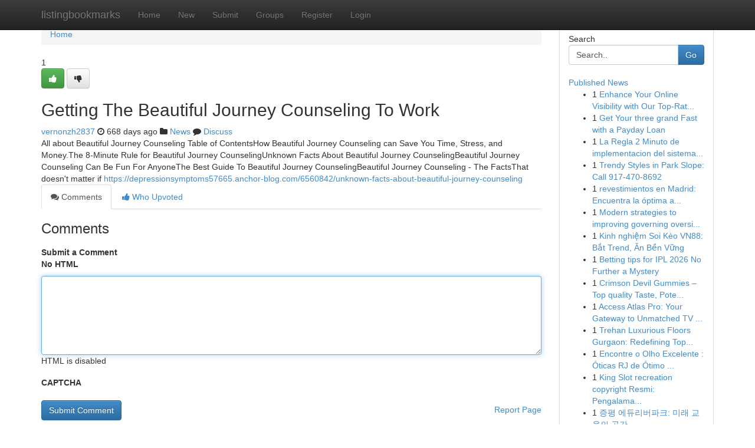

--- FILE ---
content_type: text/html; charset=UTF-8
request_url: https://listingbookmarks.com/story16988704/getting-the-beautiful-journey-counseling-to-work
body_size: 5300
content:
<!DOCTYPE html>
<html class="no-js" dir="ltr" xmlns="http://www.w3.org/1999/xhtml" xml:lang="en" lang="en"><head>

<meta http-equiv="Pragma" content="no-cache" />
<meta http-equiv="expires" content="0" />
<meta http-equiv="Content-Type" content="text/html; charset=UTF-8" />	
<title>Getting The Beautiful Journey Counseling To Work</title>
<link rel="alternate" type="application/rss+xml" title="listingbookmarks.com &raquo; Feeds 1" href="/rssfeeds.php?p=1" />
<link rel="alternate" type="application/rss+xml" title="listingbookmarks.com &raquo; Feeds 2" href="/rssfeeds.php?p=2" />
<link rel="alternate" type="application/rss+xml" title="listingbookmarks.com &raquo; Feeds 3" href="/rssfeeds.php?p=3" />
<link rel="alternate" type="application/rss+xml" title="listingbookmarks.com &raquo; Feeds 4" href="/rssfeeds.php?p=4" />
<link rel="alternate" type="application/rss+xml" title="listingbookmarks.com &raquo; Feeds 5" href="/rssfeeds.php?p=5" />
<link rel="alternate" type="application/rss+xml" title="listingbookmarks.com &raquo; Feeds 6" href="/rssfeeds.php?p=6" />
<link rel="alternate" type="application/rss+xml" title="listingbookmarks.com &raquo; Feeds 7" href="/rssfeeds.php?p=7" />
<link rel="alternate" type="application/rss+xml" title="listingbookmarks.com &raquo; Feeds 8" href="/rssfeeds.php?p=8" />
<link rel="alternate" type="application/rss+xml" title="listingbookmarks.com &raquo; Feeds 9" href="/rssfeeds.php?p=9" />
<link rel="alternate" type="application/rss+xml" title="listingbookmarks.com &raquo; Feeds 10" href="/rssfeeds.php?p=10" />
<meta name="google-site-verification" content="m5VOPfs2gQQcZXCcEfUKlnQfx72o45pLcOl4sIFzzMQ" /><meta name="Language" content="en-us" />
<meta name="viewport" content="width=device-width, initial-scale=1.0">
<meta name="generator" content="Kliqqi" />

          <link rel="stylesheet" type="text/css" href="//netdna.bootstrapcdn.com/bootstrap/3.2.0/css/bootstrap.min.css">
             <link rel="stylesheet" type="text/css" href="https://cdnjs.cloudflare.com/ajax/libs/twitter-bootstrap/3.2.0/css/bootstrap-theme.css">
                <link rel="stylesheet" type="text/css" href="https://cdnjs.cloudflare.com/ajax/libs/font-awesome/4.1.0/css/font-awesome.min.css">
<link rel="stylesheet" type="text/css" href="/templates/bootstrap/css/style.css" media="screen" />

                         <script type="text/javascript" src="https://cdnjs.cloudflare.com/ajax/libs/modernizr/2.6.1/modernizr.min.js"></script>
<script type="text/javascript" src="https://cdnjs.cloudflare.com/ajax/libs/jquery/1.7.2/jquery.min.js"></script>
<style></style>
<link rel="alternate" type="application/rss+xml" title="RSS 2.0" href="/rss"/>
<link rel="icon" href="/favicon.ico" type="image/x-icon"/>
</head>

<body dir="ltr">

<header role="banner" class="navbar navbar-inverse navbar-fixed-top custom_header">
<div class="container">
<div class="navbar-header">
<button data-target=".bs-navbar-collapse" data-toggle="collapse" type="button" class="navbar-toggle">
    <span class="sr-only">Toggle navigation</span>
    <span class="fa fa-ellipsis-v" style="color:white"></span>
</button>
<a class="navbar-brand" href="/">listingbookmarks</a>	
</div>
<span style="display: none;"><a href="/forum">forum</a></span>
<nav role="navigation" class="collapse navbar-collapse bs-navbar-collapse">
<ul class="nav navbar-nav">
<li ><a href="/">Home</a></li>
<li ><a href="/new">New</a></li>
<li ><a href="/submit">Submit</a></li>
                    
<li ><a href="/groups"><span>Groups</span></a></li>
<li ><a href="/register"><span>Register</span></a></li>
<li ><a data-toggle="modal" href="#loginModal">Login</a></li>
</ul>
	

</nav>
</div>
</header>
<!-- START CATEGORIES -->
<div class="subnav" id="categories">
<div class="container">
<ul class="nav nav-pills"><li class="category_item"><a  href="/">Home</a></li></ul>
</div>
</div>
<!-- END CATEGORIES -->
	
<div class="container">
	<section id="maincontent"><div class="row"><div class="col-md-9">

<ul class="breadcrumb">
	<li><a href="/">Home</a></li>
</ul>

<div itemscope itemtype="http://schema.org/Article" class="stories" id="xnews-16988704" >


<div class="story_data">
<div class="votebox votebox-published">

<div itemprop="aggregateRating" itemscope itemtype="http://schema.org/AggregateRating" class="vote">
	<div itemprop="ratingCount" class="votenumber">1</div>
<div id="xvote-3" class="votebutton">
<!-- Already Voted -->
<a class="btn btn-default btn-success linkVote_3" href="/login" title=""><i class="fa fa-white fa-thumbs-up"></i></a>
<!-- Bury It -->
<a class="btn btn-default linkVote_3" href="/login"  title="" ><i class="fa fa-thumbs-down"></i></a>


</div>
</div>
</div>
<div class="title" id="title-3">
<span itemprop="name">

<h2 id="list_title"><span>Getting The Beautiful Journey Counseling To Work</span></h2></span>	
<span class="subtext">

<span itemprop="author" itemscope itemtype="http://schema.org/Person">
<span itemprop="name">
<a href="/user/vernonzh2837" rel="nofollow">vernonzh2837</a> 
</span></span>
<i class="fa fa-clock-o"></i>
<span itemprop="datePublished">  668 days ago</span>

<script>
$(document).ready(function(){
    $("#list_title span").click(function(){
		window.open($("#siteurl").attr('href'), '', '');
    });
});
</script>

<i class="fa fa-folder"></i> 
<a href="/groups">News</a>

<span id="ls_comments_url-3">
	<i class="fa fa-comment"></i> <span id="linksummaryDiscuss"><a href="#discuss" class="comments">Discuss</a>&nbsp;</span>
</span> 





</div>
</div>
<span itemprop="articleBody">
<div class="storycontent">
	
<div class="news-body-text" id="ls_contents-3" dir="ltr">
All about Beautiful Journey Counseling Table of ContentsHow Beautiful Journey Counseling can Save You Time, Stress, and Money.The 8-Minute Rule for Beautiful Journey CounselingUnknown Facts About Beautiful Journey CounselingBeautiful Journey Counseling Can Be Fun For AnyoneThe Best Guide To Beautiful Journey CounselingBeautiful Journey Counseling - The FactsThat doesn&#039;t matter if <a id="siteurl" target="_blank" href="https://depressionsymptoms57665.anchor-blog.com/6560842/unknown-facts-about-beautiful-journey-counseling">https://depressionsymptoms57665.anchor-blog.com/6560842/unknown-facts-about-beautiful-journey-counseling</a><div class="clearboth"></div> 
</div>
</div><!-- /.storycontent -->
</span>
</div>

<ul class="nav nav-tabs" id="storytabs">
	<li class="active"><a data-toggle="tab" href="#comments"><i class="fa fa-comments"></i> Comments</a></li>
	<li><a data-toggle="tab" href="#who_voted"><i class="fa fa-thumbs-up"></i> Who Upvoted</a></li>
</ul>


<div id="tabbed" class="tab-content">

<div class="tab-pane fade active in" id="comments" >
<h3>Comments</h3>
<a name="comments" href="#comments"></a>
<ol class="media-list comment-list">

<a name="discuss"></a>
<form action="" method="post" id="thisform" name="mycomment_form">
<div class="form-horizontal">
<fieldset>
<div class="control-group">
<label for="fileInput" class="control-label">Submit a Comment</label>
<div class="controls">

<p class="help-inline"><strong>No HTML  </strong></p>
<textarea autofocus name="comment_content" id="comment_content" class="form-control comment-form" rows="6" /></textarea>
<p class="help-inline">HTML is disabled</p>
</div>
</div>


<script>
var ACPuzzleOptions = {
   theme :  "white",
   lang :  "en"
};
</script>

<div class="control-group">
	<label for="input01" class="control-label">CAPTCHA</label>
	<div class="controls">
	<div id="solvemedia_display">
	<script type="text/javascript" src="https://api.solvemedia.com/papi/challenge.script?k=1G9ho6tcbpytfUxJ0SlrSNt0MjjOB0l2"></script>

	<noscript>
	<iframe src="http://api.solvemedia.com/papi/challenge.noscript?k=1G9ho6tcbpytfUxJ0SlrSNt0MjjOB0l2" height="300" width="500" frameborder="0"></iframe><br/>
	<textarea name="adcopy_challenge" rows="3" cols="40"></textarea>
	<input type="hidden" name="adcopy_response" value="manual_challenge"/>
	</noscript>	
</div>
<br />
</div>
</div>

<div class="form-actions">
	<input type="hidden" name="process" value="newcomment" />
	<input type="hidden" name="randkey" value="75578554" />
	<input type="hidden" name="link_id" value="3" />
	<input type="hidden" name="user_id" value="2" />
	<input type="hidden" name="parrent_comment_id" value="0" />
	<input type="submit" name="submit" value="Submit Comment" class="btn btn-primary" />
	<a href="https://remove.backlinks.live" target="_blank" style="float:right; line-height: 32px;">Report Page</a>
</div>
</fieldset>
</div>
</form>
</ol>
</div>
	
<div class="tab-pane fade" id="who_voted">
<h3>Who Upvoted this Story</h3>
<div class="whovotedwrapper whoupvoted">
<ul>
<li>
<a href="/user/vernonzh2837" rel="nofollow" title="vernonzh2837" class="avatar-tooltip"><img src="/avatars/Avatar_100.png" alt="" align="top" title="" /></a>
</li>
</ul>
</div>
</div>
</div>
<!-- END CENTER CONTENT -->


</div>

<!-- START RIGHT COLUMN -->
<div class="col-md-3">
<div class="panel panel-default">
<div id="rightcol" class="panel-body">
<!-- START FIRST SIDEBAR -->

<!-- START SEARCH BOX -->
<script type="text/javascript">var some_search='Search..';</script>
<div class="search">
<div class="headline">
<div class="sectiontitle">Search</div>
</div>

<form action="/search" method="get" name="thisform-search" class="form-inline search-form" role="form" id="thisform-search" >

<div class="input-group">

<input type="text" class="form-control" tabindex="20" name="search" id="searchsite" value="Search.." onfocus="if(this.value == some_search) {this.value = '';}" onblur="if (this.value == '') {this.value = some_search;}"/>

<span class="input-group-btn">
<button type="submit" tabindex="21" class="btn btn-primary custom_nav_search_button" />Go</button>
</span>
</div>
</form>

<div style="clear:both;"></div>
<br />
</div>
<!-- END SEARCH BOX -->

<!-- START ABOUT BOX -->

	


<div class="headline">
<div class="sectiontitle"><a href="/">Published News</a></div>
</div>
<div class="boxcontent">
<ul class="sidebar-stories">

<li>
<span class="sidebar-vote-number">1</span>	<span class="sidebar-article"><a href="https://listingbookmarks.com/story21052274/enhance-your-online-visibility-with-our-top-rated-seo-services" class="sidebar-title">Enhance Your Online Visibility with Our Top-Rat...</a></span>
</li>
<li>
<span class="sidebar-vote-number">1</span>	<span class="sidebar-article"><a href="https://listingbookmarks.com/story21052273/get-your-three-grand-fast-with-a-payday-loan" class="sidebar-title">Get Your  three grand Fast with a Payday Loan</a></span>
</li>
<li>
<span class="sidebar-vote-number">1</span>	<span class="sidebar-article"><a href="https://listingbookmarks.com/story21052272/la-regla-2-minuto-de-implementacion-del-sistema-de-gestion-ambiental-iso-14001" class="sidebar-title">La Regla 2 Minuto de implementacion del sistema...</a></span>
</li>
<li>
<span class="sidebar-vote-number">1</span>	<span class="sidebar-article"><a href="https://listingbookmarks.com/story21052271/trendy-styles-in-park-slope-call-917-470-8692" class="sidebar-title">Trendy Styles in Park Slope: Call 917-470-8692</a></span>
</li>
<li>
<span class="sidebar-vote-number">1</span>	<span class="sidebar-article"><a href="https://listingbookmarks.com/story21052270/revestimientos-en-madrid-encuentra-la-óptima-alternativa" class="sidebar-title">revestimientos en Madrid: Encuentra la &oacute;ptima a...</a></span>
</li>
<li>
<span class="sidebar-vote-number">1</span>	<span class="sidebar-article"><a href="https://listingbookmarks.com/story21052269/modern-strategies-to-improving-governing-oversight-in-the-financial-services-sectors" class="sidebar-title">Modern strategies to improving governing oversi...</a></span>
</li>
<li>
<span class="sidebar-vote-number">1</span>	<span class="sidebar-article"><a href="https://listingbookmarks.com/story21052268/kinh-nghiệm-soi-kèo-vn88-bắt-trend-Ăn-bền-vững" class="sidebar-title">Kinh nghiệm Soi K&egrave;o VN88: Bắt Trend, Ăn Bền Vững</a></span>
</li>
<li>
<span class="sidebar-vote-number">1</span>	<span class="sidebar-article"><a href="https://listingbookmarks.com/story21052267/betting-tips-for-ipl-2026-no-further-a-mystery" class="sidebar-title">Betting tips for IPL 2026 No Further a Mystery</a></span>
</li>
<li>
<span class="sidebar-vote-number">1</span>	<span class="sidebar-article"><a href="https://listingbookmarks.com/story21052266/crimson-devil-gummies-top-quality-taste-potency-and-pleasing-consequences" class="sidebar-title">Crimson Devil Gummies &ndash; Top quality Taste, Pote...</a></span>
</li>
<li>
<span class="sidebar-vote-number">1</span>	<span class="sidebar-article"><a href="https://listingbookmarks.com/story21052265/access-atlas-pro-your-gateway-to-unmatched-tv-content" class="sidebar-title">Access Atlas Pro: Your Gateway to Unmatched TV ...</a></span>
</li>
<li>
<span class="sidebar-vote-number">1</span>	<span class="sidebar-article"><a href="https://listingbookmarks.com/story21052264/trehan-luxurious-floors-gurgaon-redefining-top-quality-lower-rise-dwelling" class="sidebar-title">Trehan Luxurious Floors Gurgaon: Redefining Top...</a></span>
</li>
<li>
<span class="sidebar-vote-number">1</span>	<span class="sidebar-article"><a href="https://listingbookmarks.com/story21052263/encontre-o-olho-excelente-Óticas-rj-de-Ótimo-custo-benefício" class="sidebar-title">Encontre o Olho Excelente : &Oacute;ticas RJ de &Oacute;timo ...</a></span>
</li>
<li>
<span class="sidebar-vote-number">1</span>	<span class="sidebar-article"><a href="https://listingbookmarks.com/story21052262/king-slot-recreation-copyright-resmi-pengalaman-bermain-present-day-di-era-digital" class="sidebar-title">King Slot recreation copyright Resmi: Pengalama...</a></span>
</li>
<li>
<span class="sidebar-vote-number">1</span>	<span class="sidebar-article"><a href="https://listingbookmarks.com/story21052261/증평-에듀리버파크-미래-교육의-공간" class="sidebar-title">증평 에듀리버파크: 미래 교육의 공간 </a></span>
</li>
<li>
<span class="sidebar-vote-number">1</span>	<span class="sidebar-article"><a href="https://listingbookmarks.com/story21052260/e36-inpro-tail-lights-smoked-bmw-3-series-up-grade" class="sidebar-title">E36 InPro Tail Lights &ndash; Smoked BMW 3 Series Up ...</a></span>
</li>

</ul>
</div>

<!-- END SECOND SIDEBAR -->
</div>
</div>
</div>
<!-- END RIGHT COLUMN -->
</div></section>
<hr>

<!--googleoff: all-->
<footer class="footer">
<div id="footer">
<span class="subtext"> Copyright &copy; 2026 | <a href="/search">Advanced Search</a> 
| <a href="/">Live</a>
| <a href="/">Tag Cloud</a>
| <a href="/">Top Users</a>
| Made with <a href="#" rel="nofollow" target="_blank">Kliqqi CMS</a> 
| <a href="/rssfeeds.php?p=1">All RSS Feeds</a> 
</span>
</div>
</footer>
<!--googleon: all-->


</div>
	
<!-- START UP/DOWN VOTING JAVASCRIPT -->
	
<script>
var my_base_url='http://listingbookmarks.com';
var my_kliqqi_base='';
var anonymous_vote = false;
var Voting_Method = '1';
var KLIQQI_Visual_Vote_Cast = "Voted";
var KLIQQI_Visual_Vote_Report = "Buried";
var KLIQQI_Visual_Vote_For_It = "Vote";
var KLIQQI_Visual_Comment_ThankYou_Rating = "Thank you for rating this comment.";


</script>
<!-- END UP/DOWN VOTING JAVASCRIPT -->


<script type="text/javascript" src="https://cdnjs.cloudflare.com/ajax/libs/jqueryui/1.8.23/jquery-ui.min.js"></script>
<link href="https://cdnjs.cloudflare.com/ajax/libs/jqueryui/1.8.23/themes/base/jquery-ui.css" media="all" rel="stylesheet" type="text/css" />




             <script type="text/javascript" src="https://cdnjs.cloudflare.com/ajax/libs/twitter-bootstrap/3.2.0/js/bootstrap.min.js"></script>

<!-- Login Modal -->
<div class="modal fade" id="loginModal" tabindex="-1" role="dialog">
<div class="modal-dialog">
<div class="modal-content">
<div class="modal-header">
<button type="button" class="close" data-dismiss="modal" aria-hidden="true">&times;</button>
<h4 class="modal-title">Login</h4>
</div>
<div class="modal-body">
<div class="control-group">
<form id="signin" action="/login?return=/story16988704/getting-the-beautiful-journey-counseling-to-work" method="post">

<div style="login_modal_username">
	<label for="username">Username/Email</label><input id="username" name="username" class="form-control" value="" title="username" tabindex="1" type="text">
</div>
<div class="login_modal_password">
	<label for="password">Password</label><input id="password" name="password" class="form-control" value="" title="password" tabindex="2" type="password">
</div>
<div class="login_modal_remember">
<div class="login_modal_remember_checkbox">
	<input id="remember" style="float:left;margin-right:5px;" name="persistent" value="1" tabindex="3" type="checkbox">
</div>
<div class="login_modal_remember_label">
	<label for="remember" style="">Remember</label>
</div>
<div style="clear:both;"></div>
</div>
<div class="login_modal_login">
	<input type="hidden" name="processlogin" value="1"/>
	<input type="hidden" name="return" value=""/>
	<input class="btn btn-primary col-md-12" id="signin_submit" value="Sign In" tabindex="4" type="submit">
</div>
    
<hr class="soften" id="login_modal_spacer" />
	<div class="login_modal_forgot"><a class="btn btn-default col-md-12" id="forgot_password_link" href="/login">Forgotten Password?</a></div>
	<div class="clearboth"></div>
</form>
</div>
</div>
</div>
</div>
</div>

<script>$('.avatar-tooltip').tooltip()</script>
<script defer src="https://static.cloudflareinsights.com/beacon.min.js/vcd15cbe7772f49c399c6a5babf22c1241717689176015" integrity="sha512-ZpsOmlRQV6y907TI0dKBHq9Md29nnaEIPlkf84rnaERnq6zvWvPUqr2ft8M1aS28oN72PdrCzSjY4U6VaAw1EQ==" data-cf-beacon='{"version":"2024.11.0","token":"6c2ca3a9352a421c80109585b9ed919d","r":1,"server_timing":{"name":{"cfCacheStatus":true,"cfEdge":true,"cfExtPri":true,"cfL4":true,"cfOrigin":true,"cfSpeedBrain":true},"location_startswith":null}}' crossorigin="anonymous"></script>
</body>
</html>
